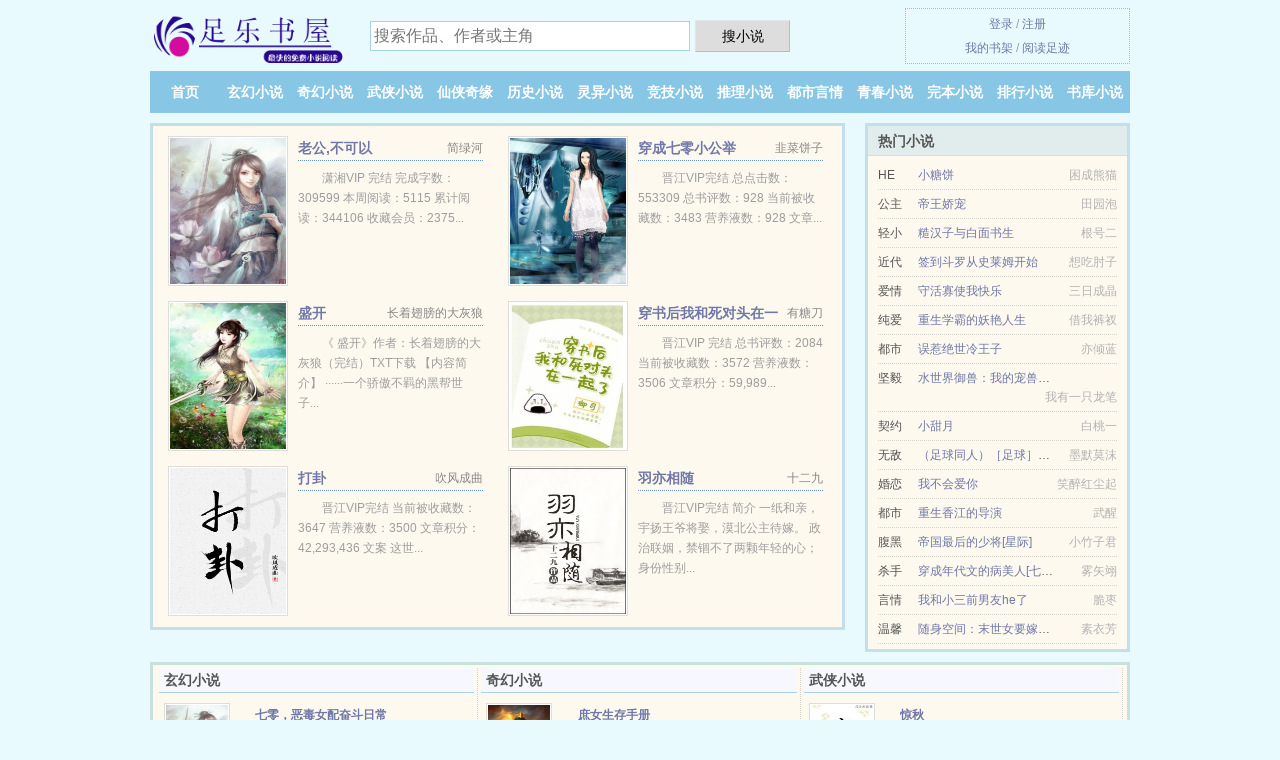

--- FILE ---
content_type: text/html; charset=UTF-8
request_url: https://zulesw.com/670773825.html
body_size: 5948
content:
<!DOCTYPE HTML><html lang="zh-CN" class="www"><head><meta charset="utf-8"><title>(往事搁浅)首席大人，求闪婚！无弹窗阅读_首席大人，求闪婚！实时更新 _足乐书屋 </title><meta name="keywords" content="(往事搁浅)首席大人，求闪婚！无弹窗阅读_首席大人，求闪婚！实时更新" /><meta name="description" content="主人公叫夜祁凌,秦艾,苏小念的小说叫《首席大人，求闪婚！》，这本小说的作者是往事搁浅创作的现代言情、婚恋、近代现代类型的小说，情节引人入胜，非常推荐。主要讲的是往事搁浅大大写的不错 最近很迷夜祁凌,秦..." /><meta http-equiv="Cache-Control" content="no-transform" /><meta http-equiv="Cache-Control" content="no-siteapp" /><meta name="viewport" content="width=device-width, initial-scale=1.0, maximum-scale=2.0, user-scalable=yes" /><meta name="apple-mobile-web-app-title" content="足乐书屋" /><meta name="robots" content="all" /><meta name="referrer" content="always" /><meta name="mobile-agent" content="format=xhtml; url=https://m.zulesw.com/670773825.html" /><meta name="format-detection" content="telephone=no" /><meta name="mobile-agent" content="format=html5; url=https://m.zulesw.com/670773825.html" /><meta name="renderer" content="webkit" /><meta http-equiv="X-UA-Compatible" content="IE=edge, chrome=1" /><link rel="stylesheet" href="https://23.225.169.106:63456/xcdn8/css/_074cf911.css?318" onerror="_CSSERR=1"/><link href="https://23.225.169.106:63456/xcdn8/www1/_style.css?318" rel="stylesheet"/><meta property="og:url" content="https://zulesw.com/670773825.html"/><meta property="og:novel:latest_chapter_url" content="https://zulesw.com/670773825/486.html"/><meta property="og:type" content="novel"/><meta property="og:description" content="主人公叫夜祁凌,秦艾,苏小念的小说叫《首席大人，求闪婚！》，这本小说的作者是往事搁浅创作的现代言情、婚恋、近代现代类型的小说，情节引人入胜，非常推荐。主要讲的是往事搁浅大大写的不错最近很迷夜祁凌,秦..."/><meta property="og:novel:author" content="往事搁浅"/><meta property="og:novel:book_name" content="首席大人，求闪婚！"/><meta property="og:novel:category" content="纯爱小说"/><meta property="og:image" content="//cdn.zulesw.com/preset_5Xsp_2307.jpg?sm"/><meta property="og:novel:read_url" content="https://zulesw.com/670773825.html"/><meta property="og:novel:status" content="已完结"/><meta property="og:title" content="首席大人，求闪婚！"/><meta property="og:novel:latest_chapter_name" content="番外 首席大人，求闪婚！"/><meta property="og:novel:update_time" content="2018-11-20"/><script>var DOMA='zulesw.com',TJN='tj',CDN='https://23.225.169.106:63456/xcdn8/',CAD=0,xCover=function(){xCoverList.push(event.target||event.srcElement)},DIR='/',APP_NAME='足乐书屋',MOD='',ADN='z23',TWPC='ft',xCoverList=[],COOKIE_PRE='5yi3o',TJ='C575yi3o',FORM_HASH='7eb2545eg9btey',TWMO='tw',CDNV='318',INIT_EVENT=[];"ontouchstart"in window&&(location.href="https://m.zulesw.com/"+location.href.split("/").slice(3).join("/"));!function(a,c,o,d,f){var r=2e4,s=+new Date;!function i(){setTimeout(function(){a.CDNT=new Date-s;var e=typeof _CSSERR!=f;if(e||CDNT>=r){if(typeof $==f){if(a.CDNQ=(~~o.getItem(d)||0)+1,!e&&3<a.CDNQ)return;o.setItem(d,a.CDNQ);var t=c,n=c.createElement("script");n.src="/static/js/_cdn.js?"+CDNV,t.head.appendChild(n)}}else i()},1e3)}()}(window,document,localStorage,"qdn","undefined");</script></head><body ><div id="wrapper"><div class="header"><div class="logo"><a href="/" title="足乐书屋"><img src="/img/logo.png" style="margin-top:-5px;" /></a></div><a style="display: none" href="/" class="logo"><span class="site">足乐书屋</span><span class="slogan">zulesw.com</span></a><div class="header_search"><form method="post" target="_blank" action="/search/"><input type="text" name="keyword" class="search" placeholder="搜索作品、作者或主角" autocomplete="off" baiduSug="2" /><button type="submit">搜小说</button></form></div><div class="userpanel"><a href="/user/login.html">登录</a> / <a href="/user/register.html">注册</a><BR><a href="/user/">我的书架</a> / <a href="/recentread/">阅读足迹</a></div></div><div class="nav"><ul><li><a href="/">首页</a></li><li><a href="/category/1_1.html">玄幻小说</a></li><li><a href="/category/2_1.html">奇幻小说</a></li><li><a href="/category/3_1.html">武侠小说</a></li><li><a href="/category/4_1.html">仙侠奇缘</a></li><li><a href="/category/5_1.html">历史小说</a></li><li><a href="/category/6_1.html">灵异小说</a></li><li><a href="/category/7_1.html">竞技小说</a></li><li><a href="/category/8_1.html">推理小说</a></li><li><a href="/category/9_1.html">都市言情</a></li><li><a href="/category/10_1.html">青春小说</a></li><li><a href="/category/quanben_1.html">完本小说</a></li><li><a href="/category/top_1.html">排行小说</a></li><li><a href="/category/1.html">书库小说</a></li><li><a rel="nofollow" href="/user/">我的书架</a></li></ul></div></div><div class="box_con"><div class="con_top"><div class="fr"><a target="_blank" href="https://m.zulesw.com/670773825.html" title="首席大人，求闪婚！">手机阅读《首席大人，求闪婚！》</a></div><a href="/">足乐书屋</a> &gt; <a href="/category/10_1.html">青春小说</a> &gt; <a href="/670773825.html">首席大人，求闪婚！</a></div><div id="maininfo"><div id="fmimg"><img width="120" height="180" src="//cdn.zulesw.com/preset_5Xsp_2307.jpg?sm" author="往事搁浅" alt="首席大人，求闪婚！" /><span class="b"></span></div><div id="info"><h1>首席大人，求闪婚！</h1><p>作者：<a href="/writer/5f804e8b64016d45S.html" target="_blank">往事搁浅</a></p><p>操作：<a href="#" class="ajax-dialog" data-label="tj" data-click="tj" data-name="novel_star" data-id="5Xsp5" rel="nofollow" data-type="1">投票推荐</a>， <a href="#" class="shelf-add-btn" data-id="5Xsp5" data-type="1" data-i="1">加入书架</a>， <a href="#end" rel="nofollow">直达底部</a>， <a href="/xiazai/670773825/">TXT下载</a></p><p>更新时间：2018-11-20 04:50:56&nbsp;[共486章] <p>最新：<a href="/670773825/486.html" title="">番外</a></p><div class="clear"></div><div id="intro"><p>主人公叫<a href="/actors/591c794151ccS.html">夜祁凌</a>,<a href="/actors/79e6827eS.html">秦艾</a>,<a href="/actors/82cf5c0f5ff5S.html">苏小念</a>的小说叫《<a href="/670773825_1412905893.html">首席大人，求闪婚！</a>》，这本小说的作者是往事搁浅创作的现代言情、婚恋、近代现代类型的小说，情节引人入胜，非常推荐。主要讲的是往事搁浅大大写的不错 最近很迷<a href="/actors/591c794151ccS.html">夜祁凌</a>,<a href="/actors/79e6827eS.html">秦艾</a>,<a href="/actors/82cf5c0f5ff5S.html">苏小念</a>系，这是第二本我觉得写的不错的书 不论是结构框架还是剧情文笔 都很不错 加油 支持你哦</p></div></div><div class="clear"></div><div class="tjlist">推荐阅读： <a href="/XzC7.html" target="_blank" title="八荒剑神">八荒剑神</a><a href="/showdetail/rY4wT0l.html" title="韵母识字" target="_blank">韵母识字</a> (洪荒流) 、 <a href="/gEO.html" target="_blank" title="妖怪传记">妖怪传记</a> (玄幻小说) 、 <a href="/f3vk.html" target="_blank" title="囚宠">囚宠</a><a href="/showdetail/a8mWHpG.html" title="穿越五十年代有空间的小说" target="_blank">穿越五十年代有空间的小说</a> (契约小说) 、 <a href="/hfk7.html" target="_blank" title="蛇骨">蛇骨</a> (灵异悬疑) 、 <a href="/hWdr.html" target="_blank" title="宠夫成魔">宠夫成魔</a> (娱乐明星) 、 <a href="/1109043037.html" target="_blank" title="末日漂流从造船开始">末日漂流从造船开始</a><a href="/showdetail/vwL42caD.html" title="我和我的双胞胎弟弟做了一次爱" target="_blank">我和我的双胞胎弟弟做了一次爱</a> (科幻小说) 、 <a href="/fWU3.html" target="_blank" title="治愈">治愈</a><a href="/showdetail/0ZgexULE.html" title="女尊之恃宠而骄百度云" target="_blank">女尊之恃宠而骄百度云</a> (纯爱小说) 、 <a href="/7xmy.html" target="_blank" title="我凭美食成为国家宝藏/我靠美食征服一切">我凭美食成为国家宝藏/我靠美食征服一切</a> (变身小说) 、 <a href="/fzpn.html" target="_blank" title="男人的臣服">男人的臣服</a> (高辣小说) 、 <a href="/hdyn.html" target="_blank" title="迷宫">迷宫</a><a href="/showdetail/zbPAiwQ.html" title="回来请你吃" target="_blank">回来请你吃</a> (僵尸小说) 、 </div></div><div class="box_con"><div id="list"><dl><dt>《首席大人，求闪婚！》最新章节(提示：已启用缓存技术，最新章节可能会延时显示，登录书架即可实时查看)</dt><dd><a href="/670773825/486.html">番外</a></dd><dd><a href="/670773825/485.html">第485章 结局</a></dd><dd><a href="/670773825/484.html">第484章 放弃</a></dd><dd><a href="/670773825/483.html">第483章 首席夫妇不合（2）</a></dd><dd><a href="/670773825/482.html">第482章 首席夫妇不合（1）</a></dd><dd><a href="/670773825/481.html">第481章 苏景行（2）</a></dd><dd><a href="/670773825/480.html">第480章 苏景行（1）</a></dd><dd><a href="/670773825/479.html">第479章 玄初</a></dd><dd><a href="/670773825/478.html">第478章 求婚（2）</a></dd><dd><a href="/670773825/477.html">第477章 求婚（1）</a></dd><dd><a href="/670773825/476.html">第476章 严重的洁癖（3）</a></dd><dd><a href="/670773825/475.html">第475章 严重的洁癖（2）</a></dd><dt>《首席大人，求闪婚！》 正文 </dt><dd><a href="/670773825/1.html">第1章 离婚</a></dd><dd><a href="/670773825/2.html">第2章 买醉</a></dd><dd><a href="/670773825/3.html">第3章 被豪车撞</a></dd><dd><a href="/670773825/4.html">第4章 去医院</a></dd><dd><a href="/670773825/5.html">第5章 胃出血</a></dd><dd><a href="/670773825/6.html">第6章 小念的病情</a></dd><dd><a href="/670773825/7.html">第7章 夜祁凌公主抱</a></dd><dd><a href="/670773825/8.html">第8章 夜家兄弟</a></dd><dd><a href="/670773825/9.html">第9章 她已婚？</a></dd><dd><a href="/670773825/10.html">第10章 莫明烨来电</a></dd><dd><a href="/670773825/11.html">第11章 心头血</a></dd><dd><a href="/670773825/12.html">第12章 秦艾的质问</a></dd><dd><a href="/670773825/13.html">第13章 忧伤肺</a></dd><dd><a href="/670773825/14.html">第14章 记我账上</a></dd><dd><a href="/670773825/15.html">第15章 重新振作</a></dd><dd><a href="/670773825/16.html">第16章 夜祁玄的师哥</a></dd><dd><a href="/670773825/17.html">第17章 去a大</a></dd><dd><a href="/670773825/18.html">第18章 莫明烨去医院</a></dd><dd><a href="/670773825/19.html">第19章 首席回家</a></dd><dd><a href="/670773825/20.html">第20章 看病人</a></dd><dd><a href="/670773825/21.html">第21章 我撞的人怎么样了？</a></dd><dd><a href="/670773825/22.html">第22章 语不惊人死不休</a></dd><dd><a href="/670773825/23.html">第23章 莫明烨见小念</a></dd><dd><a href="/670773825/24.html">第24章 苏小念是嫂子？</a></dd><dd><a href="/670773825/25.html">第25章 小念要出院</a></dd><dd><a href="/670773825/26.html">第26章 搬去秦艾家</a></dd><dd><a href="/670773825/27.html">第27章 浓重的酒味</a></dd><dd><a href="/670773825/28.html">第28章 她，是她？</a></dd><dd><a href="/670773825/29.html">第29章 真的分了</a></dd><dd><a href="/670773825/30.html">第30章 夜祁凌VS苏小念 （1）</a></dd><dd><a href="/670773825/31.html">第31章 夜祁凌VS苏小念 （2）</a></dd><dd><a href="/670773825/32.html">第32章 夜祁凌VS苏小念 （3）</a></dd><dd><a href="/670773825/33.html">第33章 夜祁凌VS苏小念 （4）</a></dd><dd><a href="/670773825/34.html">第34章 夜祁凌VS苏小念 （5）</a></dd><dd><a href="/670773825/35.html">第35章 夜祁凌VS苏小念 （6）</a></dd><dd><a href="/670773825/36.html">第36章 夜祁凌VS苏小念 （7）</a></dd><dd><a href="/670773825/37.html">第37章 夜祁凌VS苏小念 （8）</a></dd><dd><a href="/670773825/38.html">第38章 夜祁凌VS苏小念 （9）</a></dd><dd><a href="/670773825/39.html">第39章 夜祁凌VS苏小念 （10）</a></dd><dd><a href="/670773825/40.html">第40章 调侃</a></dd><dd><a href="/670773825/41.html">第41章 莫明烨要结婚了</a></dd><dd><a href="/670773825/42.html">第42章 她是你未来大嫂</a></dd><dd><a href="/670773825/43.html">第43章 夜祁玄的纠结</a></dd><dd><a href="/670773825/44.html">第44章 回家</a></dd><dd><a href="/670773825/45.html">第45章 悲催的相亲 （1）</a></dd><dd><a href="/670773825/46.html">第46章 悲催的相亲 （2）</a></dd><dd><a href="/670773825/47.html">第47章 悲催的相亲 （3）</a></dd><dd><a href="/670773825/48.html">第48章 悲催的相亲 （4）</a></dd><dd><a href="/670773825/49.html">第49章 买衣服</a></dd><dd><a href="/670773825/50.html">第50章 莫明烨的婚礼 （1）</a></dd><dd><a href="/670773825/51.html">第51章 莫明烨的婚礼 （2）</a></dd><dd><a href="/670773825/52.html">第52章 莫明烨的婚礼 （3）</a></dd></dl><a name="end"></a></div><div class="clear10"></div><div class="pages"><a href="/670773825/indexlist_1.html">上页</a><b>1</b><a href="/670773825/indexlist_2.html">2</a><a href="/670773825/indexlist_3.html">3</a><a href="/670773825/indexlist_4.html">4</a><a href="/670773825/indexlist_5.html">5</a><a href="/670773825/indexlist_6.html">6</a><a href="/670773825/indexlist_7.html">7</a><a href="/670773825/indexlist_8.html">8</a><a href="/670773825/indexlist_9.html">9</a><a href="/670773825/indexlist_2.html">下页</a><select id="jump" onchange="location.href='/670773825/indexlist__page_.html'.replace(/_page_/ig, this.value);" style="width:auto;appearance: none"><script>for (var i = 1, page = 1, pagesize = 52; i <= 10; i++) {
var start = ((i - 1) * pagesize + 1), end = Math.min(start + pagesize, 486 + 1);
document.write('<option value="' + i + '"' + (i == page ? ' selected' : '') + '>第 ' + i + ' 页(' + (start) + '-' + (end - 1) + '章)</option>')
}</script></select></div><div class="clear10"></div></div><div class="footer" id="footer"><div class="footer_cont"><p>本站推荐： <a href="/fUEn.html" target="_blank" title="譬如浮生">譬如浮生</a>、 <a href="/showdetail/zY0W8f8o.html" title="踢刀赵文卓原视频" target="_blank">踢刀赵文卓原视频</a>、 <a href="/f8X3.html" target="_blank" title="落花若雨">落花若雨</a>、 <a href="/showdetail/59eKrIM0.html" title="青楼女子穿越成丫鬟免费阅读" target="_blank">青楼女子穿越成丫鬟免费阅读</a>、 <a href="/frz0.html" target="_blank" title="改命渣女集邮史（NPH）训犬">改命渣女集邮史（NPH）训犬</a>、 <a href="/showdetail/9DWOBc1g.html" title="全职法师音系技能介绍" target="_blank">全职法师音系技能介绍</a>、 <a href="/f0yU.html" target="_blank" title="（柯南同人）名侦探柯南：纯黑的救赎（琴酒X兰）">（柯南同人）名侦探柯南：纯黑的救赎（琴酒X兰）</a>、 <a href="/showdetail/Vpldkcz0.html" title="喜欢吃酸辣粉生男生女" target="_blank">喜欢吃酸辣粉生男生女</a>、 <a href="/7cqW.html" target="_blank" title="捡漏">捡漏</a>、 <a href="/showdetail/4zv5Tpl.html" title="信息素超甜" target="_blank">信息素超甜</a>、 <a href="/7X6m.html" target="_blank" title="超级仙学院">超级仙学院</a>、 <a href="/showdetail/zbPAirm.html" title="被哥布林俘获的女王手办怎么买" target="_blank">被哥布林俘获的女王手办怎么买</a>、 <a href="/455441615.html" target="_blank" title="赫希">赫希</a>、 <a href="/670283453.html" target="_blank" title="[综]卡卡西，我还能抢救下！">[综]卡卡西，我还能抢救下！</a>、 <a href="/967854813.html" target="_blank" title="狂兵赘婿唐牧林闵雨">狂兵赘婿唐牧林闵雨</a>、 <a href="/fccE.html" target="_blank" title="淫乱生活">淫乱生活</a>、 <a href="/showdetail/yLN9Di6o.html" title="妻子是销售经理" target="_blank">妻子是销售经理</a>、 </p></div></div><div class="gray line-height15 advance-box"><p>声 明：</p><p>㊀ 《首席大人，求闪婚！》为往事搁浅所著属虚构作品，不涉及任何真实人物、事件等，请勿将杜撰作品与现实挂钩，作品中的观点和立场与足乐书屋的立场无关，本站只为广大书友提供电子书阅读平台。</p><p>㊁ 《首席大人，求闪婚！》小说精彩连篇、跌宕起伏，希望广大书友支持正版，支持作者。</p><p>*. <a href="/670773825_1412905893.html">首席大人，求闪婚！,TXT下载,现代 往事搁浅,实时更新</a>/<span class="gray">2017-11-05 10:13:13</span></p><p>*. <a href="/670773825_2093881615.html">首席大人，求闪婚！,免费阅读 夜祁凌，秦艾，苏小念,在线阅读无广告</a>/<span class="gray">2018-02-02 18:08:24</span></p><p>*. <a href="/z/6p9yncqvapsg.html">首席大人，求闪婚！,免费阅读,现代 往事搁浅,实时更新</a>/<span class="gray">2018-11-05 11:15:40</span></p><p>*. <a href="/z/jak8gs06w8hg.html">首席大人，求闪婚！免费全文,往事搁浅实时更新</a>/<span class="gray">2018-01-11 19:59:08</span></p><p>*. <a href="/z/nmvbzu0pml1q.html">首席大人，求闪婚！约万字最新章节,免费在线阅读,往事搁浅</a>/<span class="gray">2019-07-29 05:05:37</span></p></div></div><script src="/click/670773825"></script><script src="/5yi7a/318.z2c1kt"></script><section class="f0"><script>window[window["A1_"]||"Object"](0);</script></section><div class="footer"><div class="footer_link"></div><div class="footer_cont"><p> 本站内容均由网友自发收集、发表与维护，与本站立场无关，如有侵权请来信告之。</p><p>Copyright &copy; 2026 <a href="https://www.zulesw.com/">足乐书屋</a>(zulesw.com) All Rights Reserved. <a href="//ft.zulesw.com/670773825.html" data-translate="[切换简体版]|[切换台湾版]">[台湾版]</a></p><p><a href="/about/">网站信箱：<img data-lazy="/img/mmailXcSxg.png" alt="mail" /></a></p></div></div><script src="https://23.225.169.106:63456/xcdn8/js/_init.js?318"></script><script src="https://23.225.169.106:63456/xcdn8/www1/_common.js?318"></script><script use="13.834ms"></script></body></html>

--- FILE ---
content_type: text/html; charset=UTF-8
request_url: https://zulesw.com/?FROM=bjs&u=BJS
body_size: 8829
content:
<!DOCTYPE HTML><html lang="zh-CN" class="www"><head><meta charset="utf-8"><title>足乐书屋-免费小说阅读</title><meta name="keywords" content="足乐书屋|玄幻小说|玄幻小说|玄幻小说在线阅读|免费玄幻小说小说排行榜" /><meta name="description" content="足乐书屋（zulesw.com），本站提供好评的武侠小说以及好看小说排行榜等在线阅读及下载，欢迎阅读。" /><meta http-equiv="Cache-Control" content="no-transform" /><meta http-equiv="Cache-Control" content="no-siteapp" /><meta name="viewport" content="width=device-width, initial-scale=1.0, maximum-scale=2.0, user-scalable=yes" /><meta name="apple-mobile-web-app-title" content="足乐书屋" /><meta name="robots" content="all" /><meta name="referrer" content="always" /><meta name="mobile-agent" content="format=xhtml; url=https://m.zulesw.com/" /><meta name="format-detection" content="telephone=no" /><meta name="mobile-agent" content="format=html5; url=https://m.zulesw.com/" /><meta name="renderer" content="webkit" /><meta http-equiv="X-UA-Compatible" content="IE=edge, chrome=1" /><link rel="stylesheet" href="https://23.225.169.106:63456/xcdn8/css/_074cf911.css?318" onerror="_CSSERR=1"/><link href="https://23.225.169.106:63456/xcdn8/www1/_style.css?318" rel="stylesheet"/><script>var DOMA='zulesw.com',TJN='tj',CDN='https://23.225.169.106:63456/xcdn8/',CAD=0,xCover=function(){xCoverList.push(event.target||event.srcElement)},DIR='/',APP_NAME='足乐书屋',MOD='',ADN='z23',TWPC='ft',xCoverList=[],COOKIE_PRE='5yi3o',TJ='C575yi3o',FORM_HASH='e56eedb8g9btck',TWMO='tw',CDNV='318',INIT_EVENT=[];"ontouchstart"in window&&(location.href="https://m.zulesw.com/"+location.href.split("/").slice(3).join("/"));!function(a,c,o,d,f){var r=2e4,s=+new Date;!function i(){setTimeout(function(){a.CDNT=new Date-s;var e=typeof _CSSERR!=f;if(e||CDNT>=r){if(typeof $==f){if(a.CDNQ=(~~o.getItem(d)||0)+1,!e&&3<a.CDNQ)return;o.setItem(d,a.CDNQ);var t=c,n=c.createElement("script");n.src="/static/js/_cdn.js?"+CDNV,t.head.appendChild(n)}}else i()},1e3)}()}(window,document,localStorage,"qdn","undefined");</script></head><body ><div id="wrapper"><div class="header"><div class="logo"><a href="/" title="足乐书屋"><img src="/img/logo.png" style="margin-top:-5px;" /></a></div><a style="display: none" href="/" class="logo"><span class="site">足乐书屋</span><span class="slogan">zulesw.com</span></a><div class="header_search"><form method="post" target="_blank" action="/search/"><input type="text" name="keyword" class="search" placeholder="搜索作品、作者或主角" autocomplete="off" baiduSug="2" /><button type="submit">搜小说</button></form></div><div class="userpanel"><a href="/user/login.html">登录</a> / <a href="/user/register.html">注册</a><BR><a href="/user/">我的书架</a> / <a href="/recentread/">阅读足迹</a></div></div><div class="nav"><ul><li><a href="/">首页</a></li><li><a href="/category/1_1.html">玄幻小说</a></li><li><a href="/category/2_1.html">奇幻小说</a></li><li><a href="/category/3_1.html">武侠小说</a></li><li><a href="/category/4_1.html">仙侠奇缘</a></li><li><a href="/category/5_1.html">历史小说</a></li><li><a href="/category/6_1.html">灵异小说</a></li><li><a href="/category/7_1.html">竞技小说</a></li><li><a href="/category/8_1.html">推理小说</a></li><li><a href="/category/9_1.html">都市言情</a></li><li><a href="/category/10_1.html">青春小说</a></li><li><a href="/category/quanben_1.html">完本小说</a></li><li><a href="/category/top_1.html">排行小说</a></li><li><a href="/category/1.html">书库小说</a></li><li><a rel="nofollow" href="/user/">我的书架</a></li></ul></div></div><div id="main" class="index"><div id="hotcontent"><div class="l"><div class="item"><div class="image"><a href="/VYa.html" title=""><img data-lazy="//cdn.zulesw.com/preset_VYa_10603.jpg?sm" alt="老公,不可以" author="简绿河" src="/mloadhVt9.svg" /></a></div><dl><dt><span>简绿河</span><a href="/VYa.html" title="">老公,不可以</a></dt><dd>潇湘VIP 完结 完成字数：309599 本周阅读：5115 累计阅读：344106 收藏会员：2375...</dd></dl><div class="clear"></div></div><div class="item"><div class="image"><a href="/7c3R.html" title=""><img data-lazy="//cdn.zulesw.com/preset_7c3R_12773.jpg?sm" alt="穿成七零小公举" author="韭菜饼子" src="/mloadhVt9.svg" /></a></div><dl><dt><span>韭菜饼子</span><a href="/7c3R.html" title="">穿成七零小公举</a></dt><dd>晋江VIP完结 总点击数：553309 总书评数：928 当前被收藏数：3483 营养液数：928 文章...</dd></dl><div class="clear"></div></div><div class="item"><div class="image"><a href="/Ss5.html" title=""><img data-lazy="//cdn.zulesw.com/preset_Ss5_12476.jpg?sm" alt=" 盛开" author="长着翅膀的大灰狼" src="/mloadhVt9.svg" /></a></div><dl><dt><span>长着翅膀的大灰狼</span><a href="/Ss5.html" title=""> 盛开</a></dt><dd>《 盛开》作者：长着翅膀的大灰狼（完结）TXT下载  【内容简介】  ······一个骄傲不羁的黑帮世子...</dd></dl><div class="clear"></div></div><div class="item"><div class="image"><a href="/7M3U.html" title=""><img data-lazy="//cdn.zulesw.com/uploadfile/q/dD0I.jpg?sm" alt="穿书后我和死对头在一起了" author="有糖刀" src="/mloadhVt9.svg" /></a></div><dl><dt><span>有糖刀</span><a href="/7M3U.html" title="">穿书后我和死对头在一起了</a></dt><dd>晋江VIP 完结 总书评数：2084 当前被收藏数：3572 营养液数：3506 文章积分：59,989...</dd></dl><div class="clear"></div></div><div class="item"><div class="image"><a href="/7DJ3.html" title=""><img data-lazy="//cdn.zulesw.com/uploadfile/q/d8ip.jpg?sm" alt="打卦" author="吹风成曲" src="/mloadhVt9.svg" /></a></div><dl><dt><span>吹风成曲</span><a href="/7DJ3.html" title="">打卦</a></dt><dd>晋江VIP完结 当前被收藏数：3647 营养液数：3500 文章积分：42,293,436  文案 这世...</dd></dl><div class="clear"></div></div><div class="item"><div class="image"><a href="/fDo8.html" title=""><img data-lazy="//cdn.zulesw.com/uploadfile/r/eikP.jpg?sm" alt="羽亦相随" author="十二九" src="/mloadhVt9.svg" /></a></div><dl><dt><span>十二九</span><a href="/fDo8.html" title="">羽亦相随</a></dt><dd>晋江VIP完结 简介 一纸和亲，宇扬王爷将娶，漠北公主待嫁。 政治联姻，禁锢不了两颗年轻的心； 身份性别...</dd></dl><div class="clear"></div></div></div><div class="r"><h2>热门小说</h2><ul><li><span class="s1">HE</span><span class="s2"><a href="/hCq6.html" title="">小糖饼</a></span><span class="s5">困成熊猫</span></li><li><span class="s1">公主</span><span class="s2"><a href="/XOMQ.html" title="">帝王娇宠</a></span><span class="s5">田园泡</span></li><li><span class="s1">轻小</span><span class="s2"><a href="/h3Ea.html" title="">糙汉子与白面书生</a></span><span class="s5">根号二</span></li><li><span class="s1">近代</span><span class="s2"><a href="/1189605287.html" title="">签到斗罗从史莱姆开始</a></span><span class="s5">想吃肘子</span></li><li><span class="s1">爱情</span><span class="s2"><a href="/7sXr.html" title="">守活寡使我快乐</a></span><span class="s5">三日成晶</span></li><li><span class="s1">纯爱</span><span class="s2"><a href="/hSY6.html" title="">重生学霸的妖艳人生</a></span><span class="s5">借我裤衩</span></li><li><span class="s1">都市</span><span class="s2"><a href="/hXe.html" title="">误惹绝世冷王子</a></span><span class="s5">亦倾蓝</span></li><li><span class="s1">坚毅</span><span class="s2"><a href="/559147689.html" title="">水世界御兽：我的宠兽能无限进化</a></span><span class="s5">我有一只龙笔</span></li><li><span class="s1">契约</span><span class="s2"><a href="/7wgk.html" title="">小甜月</a></span><span class="s5">白桃一</span></li><li><span class="s1">无敌</span><span class="s2"><a href="/Xwo2.html" title="">（足球同人）［足球］重走球王之路</a></span><span class="s5">墨默莫沫</span></li><li><span class="s1">婚恋</span><span class="s2"><a href="/TEZ.html" title="">我不会爱你</a></span><span class="s5">笑醉红尘起</span></li><li><span class="s1">都市</span><span class="s2"><a href="/1615617571.html" title="">重生香江的导演</a></span><span class="s5">武醒</span></li><li><span class="s1">腹黑</span><span class="s2"><a href="/5req.html" title="">帝国最后的少将[星际]</a></span><span class="s5">小竹子君</span></li><li><span class="s1">杀手</span><span class="s2"><a href="/fCT6.html" title="">穿成年代文的病美人[七零]</a></span><span class="s5">雾矢翊</span></li><li><span class="s1">言情</span><span class="s2"><a href="/SqE3.html" title="">我和小三前男友he了</a></span><span class="s5">脆枣</span></li><li><span class="s1">温馨</span><span class="s2"><a href="/5R9S.html" title="">随身空间：末世女要嫁克妻男</a></span><span class="s5">素衣芳</span></li></ul></div><div class="clear"></div></div><div class="novelslist"><div class="content"><h2>玄幻小说</h2><div class="top"><div class="image"><a href="/1732697898.html" target="_blank" title="七零，恶毒女配奋斗日常"><img data-lazy="//cdn.zulesw.com/preset_h7ZD_13650.jpg?sm" alt="七零，恶毒女配奋斗日常" author="席妖妖" /></a></div><dl><dt><a href="/1732697898.html" title="七零，恶毒女配奋斗日常">七零，恶毒女配奋斗日常</a></dt><dd>《七零年代璀璨人生》里，有这么一个女主， 她清丽脱俗，她至善至美，她是男主的白月光，男配的朱砂痣，...</dd></dl><div class="clear"></div></div><ul><li><a href="/fRVu.html" title="魔王俘虏圣君的第七年">魔王俘虏圣君的第七年</a>/岳千月</li><li><a href="/71uT.html" title="回地球后人类灭绝了[基建]">回地球后人类灭绝了[基建]</a>/齐氏孙泉</li><li><a href="/5enY.html" title="落菩提">落菩提</a>/莲鹤夫人</li><li><a href="/179340039.html" title="重生异能俏娇妻">重生异能俏娇妻</a>/晏辽</li><li><a href="/FCc.html" title="天师请hold住">天师请hold住</a>/巴荞</li><li><a href="/XzV.html" title="撕天">撕天</a>/隐为者</li><li><a href="/7WS3.html" title="采花录">采花录</a>/大种马</li><li><a href="/5dax.html" title="致命风流[重生]">致命风流[重生]</a>/无心谈笑</li><li><a href="/ULv.html" title="不死战神">不死战神</a>/潇潇凉公子</li><li><a href="/ftd8.html" title="这居然不是虚拟游戏？">这居然不是虚拟游戏？</a>/山柚子</li></ul></div><div class="content"><h2>奇幻小说</h2><div class="top"><div class="image"><a href="/1513579453.html" target="_blank" title="庶女生存手册"><img data-lazy="//cdn.zulesw.com/preset_pDxm_185.jpg?sm" alt="庶女生存手册" author="御井烹香" /></a></div><dl><dt><a href="/1513579453.html" title="庶女生存手册">庶女生存手册</a></dt><dd>嫡母心机深，嫡姐脾气重，庶姐庶妹，个个不是省油的灯，生活在杨家好似走钢丝，左边是深渊，右边还是深渊 ...</dd></dl><div class="clear"></div></div><ul><li><a href="/1345429267.html" title="饲养全人类">饲养全人类</a>/三百斤的微笑</li><li><a href="/I1Z.html" title="魔法师攻掠记">魔法师攻掠记</a>/寂寞也要笑</li><li><a href="/5Ov.html" title="异世界之数码召唤">异世界之数码召唤</a>/榨菜豆腐</li><li><a href="/7rE6.html" title="超凡机械城">超凡机械城</a>/盲候</li><li><a href="/1543154941.html" title="穿越全能网红">穿越全能网红</a>/佟言</li><li><a href="/1483287083.html" title="火影：我能无限进化！">火影：我能无限进化！</a>/天下1</li><li><a href="/1568700871.html" title="临渊行">临渊行</a>/古栋</li><li><a href="/h6Ae.html" title="冰潮零点">冰潮零点</a>/青鸟rain</li><li><a href="/70g0.html" title="长公主她真香了">长公主她真香了</a>/墨钧</li><li><a href="/680983992.html" title="深夜书屋">深夜书屋</a>/纯洁滴小龙</li></ul></div><div class="content"><h2>武侠小说</h2><div class="top"><div class="image"><a href="/5AS6.html" target="_blank" title="惊秋"><img data-lazy="//cdn.zulesw.com/uploadfile/X/KWu.jpg?sm" alt="惊秋" author="关山遥" /></a></div><dl><dt><a href="/5AS6.html" title="惊秋">惊秋</a></dt><dd>白熊阅读完结 白熊地址 晋江地址 作者微博 文案 喜欢用剑的男孩子，智商都不会太高。 剑客沈知秋行走江湖...</dd></dl><div class="clear"></div></div><ul><li><a href="/fWh7.html" title="平步青云">平步青云</a>/骑鹤人</li><li><a href="/337867997.html" title="唯我正邪之路">唯我正邪之路</a>/蓝黑墨色</li><li><a href="/1455315031.html" title="特种医王在都市">特种医王在都市</a>/竣麟</li><li><a href="/SDw.html" title="修炼之道">修炼之道</a>/我是不死妖魔</li><li><a href="/Q2R.html" title="夕湘记GL">夕湘记GL</a>/惜尘</li><li><a href="/Xtnh.html" title="（综武侠同人）[综武侠]明月照君来">（综武侠同人）[综武侠]明月照君来</a>/萧暖阳</li><li><a href="/XUWp.html" title="我的房间有扇任意门">我的房间有扇任意门</a>/五十块</li><li><a href="/5Zg.html" title="仙逆">仙逆</a>/耳根</li><li><a href="/5ugY.html" title="（古龙同人）王见王生之天生王者/王见王生">（古龙同人）王见王生之天生王者/王见王生</a>/凉九</li><li><a href="/7twk.html" title="快穿之伪装圣母">快穿之伪装圣母</a>/隅隅</li></ul></div><div class="content"><h2>仙侠奇缘</h2><div class="top"><div class="image"><a href="/5LWz.html" target="_blank" title="姑姑，请手下留情！"><img data-lazy="//cdn.zulesw.com/uploadfile/f/sHJ.jpg?sm" alt="姑姑，请手下留情！" author="破军星" /></a></div><dl><dt><a href="/5LWz.html" title="姑姑，请手下留情！">姑姑，请手下留情！</a></dt><dd>晋江 4月24日 VIP 完结 当前被收藏数： 1870 文章积分： 26,362,228 简介 穿越到...</dd></dl><div class="clear"></div></div><ul><li><a href="/mOF.html" title="凌霄剑仙">凌霄剑仙</a>/风郎君</li><li><a href="/XtWH.html" title="古穿今之异世高手">古穿今之异世高手</a>/莲宝</li><li><a href="/5tQu.html" title="仙尊婚后生活录（快穿）">仙尊婚后生活录（快穿）</a>/竹子青皮</li><li><a href="/7Mem.html" title="在修罗场拯救虐文女主[快穿] ">在修罗场拯救虐文女主[快穿] </a>/铃舟</li><li><a href="/7LH3.html" title="一觉醒来徒弟全叛出师门">一觉醒来徒弟全叛出师门</a>/浮丘一</li><li><a href="/70as.html" title="女配和魔尊同归于尽后">女配和魔尊同归于尽后</a>/金枕头</li><li><a href="/73Jp.html" title="恋爱后，她成了仙女">恋爱后，她成了仙女</a>/山栀子</li><li><a href="/703494847.html" title="宠妻上瘾：腹黑世子妃">宠妻上瘾：腹黑世子妃</a>/听鱼</li><li><a href="/Suc.html" title="丹鼎艳修录">丹鼎艳修录</a>/剑侠痕迹</li><li><a href="/5Yg7.html" title="二哈和他的白猫师尊">二哈和他的白猫师尊</a>/肉包不吃肉</li></ul></div><div class="content"><h2>历史小说</h2><div class="top"><div class="image"><a href="/hX3J.html" target="_blank" title="显国公府"><img data-lazy="//cdn.zulesw.com/uploadfile/8/8sZ.jpg?sm" alt="显国公府" author="姀锡" /></a></div><dl><dt><a href="/hX3J.html" title="显国公府">显国公府</a></dt><dd>【文案】 父母相继离世，九岁的纪鸢领着四岁的弟弟投奔显国公府的嫡亲姨母。 然而姨母却只是霍家二房不受宠的...</dd></dl><div class="clear"></div></div><ul><li><a href="/7o3E.html" title="清穿之平妃不想当皇后">清穿之平妃不想当皇后</a>/沉琴绝酒</li><li><a href="/AYt.html" title="上位(寂寞一刀 )">上位(寂寞一刀 )</a>/寂寞一刀</li><li><a href="/WILm.html" title="（历史同人）李世民为弟弟剧透头疼中">（历史同人）李世民为弟弟剧透头疼中</a>/木兰竹</li><li><a href="/7P7F.html" title="我捡的夫君称帝了">我捡的夫君称帝了</a>/楚凉暄</li><li><a href="/@561.html" title="将军家的小娘子">将军家的小娘子</a>/烟波江南</li><li><a href="/hwnJ.html" title="闪婚（gl）">闪婚（gl）</a>/那端米凉</li><li><a href="/5OoS.html" title="穿越到日本的中国黑帮">穿越到日本的中国黑帮</a>/鬼魅刺青</li><li><a href="/WmwT.html" title="灾变卡皇">灾变卡皇</a>/盲候</li><li><a href="/WgSe.html" title="镜忌">镜忌</a>/往生阙</li><li><a href="/f02F.html" title="救赎我的菟丝花是反派">救赎我的菟丝花是反派</a>/塔篱</li></ul></div><div class="content"><h2>灵异小说</h2><div class="top"><div class="image"><a href="/7Ytw.html" target="_blank" title="万人迷主角只想独占我"><img data-lazy="//cdn.zulesw.com/uploadfile/q/d4Si.jpg?sm" alt="万人迷主角只想独占我" author="何婪" /></a></div><dl><dt><a href="/7Ytw.html" title="万人迷主角只想独占我">万人迷主角只想独占我</a></dt><dd>晋江VIP番外完结 总书评数：11678 当前被收藏数：35242 营养液数：13210 文章积分：33...</dd></dl><div class="clear"></div></div><ul><li><a href="/X41t.html" title="神话迷娘曲（女尊）">神话迷娘曲（女尊）</a>/露丝玛丽</li><li><a href="/72f0.html" title="蚊香牌女主[快穿]">蚊香牌女主[快穿]</a>/苍翼之狼</li><li><a href="/hgnJ.html" title="恐怖的凶杀现场">恐怖的凶杀现场</a>/盖聂</li><li><a href="/Yp.html" title="青囊尸衣">青囊尸衣</a>/鲁班尺</li><li><a href="/S7g2.html" title="（穿书）女妖魔成年后超凶">（穿书）女妖魔成年后超凶</a>/我笨</li><li><a href="/923118319.html" title="重生九零逆袭娇妻">重生九零逆袭娇妻</a>/浮世落华</li><li><a href="/71kT.html" title="我靠直播走红阴阳两界">我靠直播走红阴阳两界</a>/莫十一</li><li><a href="/fy9k.html" title="我的道士女友是影后">我的道士女友是影后</a>/不要辣椒多香菜</li><li><a href="/5oZZ.html" title="影帝养了只兰花精">影帝养了只兰花精</a>/狐珠子</li><li><a href="/hqSp.html" title="大佬全爱猫[穿书]">大佬全爱猫[穿书]</a>/石过清水</li></ul></div><div class="clear"></div></div><div id="newscontent"><div class="l"><h2>最新更新小说</h2><ul><li><span class="s1">[丹药升级]</span><span class="s2"><a href="/WPO6.html" title="">修N代的躺赢日常</a></span><span class="s3"><a href="/WPO6/238.html" target="_blank" title="">第 238 节</a></span><span class="s4">枯泽</span><span class="s5">01-30 13:26</span></li><li><span class="s1">[爱情小说]</span><span class="s2"><a href="/WPOR.html" title="">（韩娱同人）[娱乐圈]在旅行路上撩到了巨星以后</a></span><span class="s3"><a href="/WPOR/93.html" target="_blank" title="">第 93 篇</a></span><span class="s4">林笑竹</span><span class="s5">01-30 13:20</span></li><li><span class="s1">[女尊小说]</span><span class="s2"><a href="/WPOF.html" title="">重生相府：镇安王的读心医妃</a></span><span class="s3"><a href="/WPOF/108.html" target="_blank" title="">第 108 节</a></span><span class="s4">夜雨鸢</span><span class="s5">01-30 11:42</span></li><li><span class="s1">[高干小说]</span><span class="s2"><a href="/WPOu.html" title="">万界空间：我在末世捡垃圾</a></span><span class="s3"><a href="/WPOu/188.html" target="_blank" title="">第 188 节</a></span><span class="s4">夜雨鸢</span><span class="s5">01-30 11:42</span></li><li><span class="s1">[二次元]</span><span class="s2"><a href="/WPOk.html" title="">灵气复苏后我全家被动物带飞</a></span><span class="s3"><a href="/WPOk/187.html" target="_blank" title="">第 187 节</a></span><span class="s4">是炎炎啊</span><span class="s5">01-30 11:42</span></li><li><span class="s1">[未来世界]</span><span class="s2"><a href="/WPOw.html" title="">在外星球继承一座植物园后</a></span><span class="s3"><a href="/WPOw/170.html" target="_blank" title="">第 170 篇</a></span><span class="s4">僵尸菇菇</span><span class="s5">01-30 11:42</span></li><li><span class="s1">[才女小说]</span><span class="s2"><a href="/WPO2.html" title="">宗门包吃包住？这个仙！她修定了</a></span><span class="s3"><a href="/WPO2/468.html" target="_blank" title="">第 468 节</a></span><span class="s4">泉中水</span><span class="s5">01-30 11:42</span></li><li><span class="s1">[丧尸小说]</span><span class="s2"><a href="/WPOT.html" title="">宿主！叫你做任务！没叫你bbb</a></span><span class="s3"><a href="/WPOT/833.html" target="_blank" title="">第 833 节</a></span><span class="s4">呱呱是二瓜</span><span class="s5">01-30 11:41</span></li><li><span class="s1">[娱乐圈]</span><span class="s2"><a href="/WIte.html" title="">软骨头</a></span><span class="s3"><a href="/WIte/40.html" target="_blank" title="">第 40 篇</a></span><span class="s4">雪碧oo</span><span class="s5">01-30 11:33</span></li><li><span class="s1">[千金小说]</span><span class="s2"><a href="/WPOP.html" title="">天才男主的恶毒后妈[八零]</a></span><span class="s3"><a href="/WPOP/136.html" target="_blank" title="">第 136 节</a></span><span class="s4">斐侧</span><span class="s5">01-30 11:28</span></li><li><span class="s1">[生活小说]</span><span class="s2"><a href="/WPOy.html" title="">快穿：救人后我成了时空局打工人</a></span><span class="s3"><a href="/WPOy/181.html" target="_blank" title="">第 181 节</a></span><span class="s4">余意喻意</span><span class="s5">01-30 11:27</span></li><li><span class="s1">[美食小说]</span><span class="s2"><a href="/WPO0.html" title="">亩产粮食上万斤，举国奉我为神明</a></span><span class="s3"><a href="/WPO0/378.html" target="_blank" title="">第 378 节</a></span><span class="s4">小绵羊不眠</span><span class="s5">01-30 11:26</span></li><li><span class="s1">[阳光小说]</span><span class="s2"><a href="/WPOp.html" title="">铁幕欧洲之新生（出版书）</a></span><span class="s3"><a href="/WPOp/18.html" target="_blank" title="">第 18 节</a></span><span class="s4">卡尔·施勒格尔/译者:丁娜</span><span class="s5">01-30 10:09</span></li><li><span class="s1">[魔兽小说]</span><span class="s2"><a href="/WPOs.html" title="">午夜将至：核战边缘的肯尼迪、赫鲁晓夫与卡斯特罗（出版书）</a></span><span class="s3"><a href="/WPOs/83.html" target="_blank" title="">第 83 节</a></span><span class="s4">劳伦斯·莱特/译者:邓海平</span><span class="s5">01-30 10:08</span></li><li><span class="s1">[坚毅小说]</span><span class="s2"><a href="/WPOU.html" title="">物语日本史（出版书）</a></span><span class="s3"><a href="/WPOU/63.html" target="_blank" title="">第 63 节</a></span><span class="s4">平泉澄/译者:黄霄龙+刘晨+梁晓弈</span><span class="s5">01-30 10:08</span></li><li><span class="s1">[历史小说]</span><span class="s2"><a href="/WPOm.html" title="">腾格里的记忆</a></span><span class="s3"><a href="/WPOm/261.html" target="_blank" title="">第 261 节</a></span><span class="s4">白马出凉州</span><span class="s5">01-30 10:08</span></li><li><span class="s1">[霸道小说]</span><span class="s2"><a href="/WPOe.html" title="">钓系美人被阴湿哥哥疯狂觊觎</a></span><span class="s3"><a href="/WPOe/208.html" target="_blank" title="">第 208 篇</a></span><span class="s4">闪闪小金</span><span class="s5">01-30 10:06</span></li><li><span class="s1">[机智小说]</span><span class="s2"><a href="/WPOn.html" title="">使日十年1932-1942年（出版书）</a></span><span class="s3"><a href="/WPOn/76.html" target="_blank" title="">第 76 节</a></span><span class="s4">约瑟夫-C-格鲁/译者:蒋相泽</span><span class="s5">01-30 09:54</span></li><li><span class="s1">[学生小说]</span><span class="s2"><a href="/WPO8.html" title="">紧急救援</a></span><span class="s3"><a href="/WPO8/261.html" target="_blank" title="">第 261 节</a></span><span class="s4">白马出凉州</span><span class="s5">01-30 09:53</span></li><li><span class="s1">[王妃小说]</span><span class="s2"><a href="/WPOr.html" title="">以色列总理私人史（出版书）</a></span><span class="s3"><a href="/WPOr/114.html" target="_blank" title="">第 114 节</a></span><span class="s4">耶胡达·阿夫纳/译者:马娟娟</span><span class="s5">01-30 09:52</span></li></ul></div><div class="r"><h2>最新入库小说</h2><ul><li><span class="s1">丹药</span><span class="s2"><a href="/WPO6.html" title="">修N代的躺赢日常</a></span><span class="s5">枯泽</span></li><li><span class="s1">爱情</span><span class="s2"><a href="/WPOR.html" title="">（韩娱同人）[娱乐圈]在旅行路上撩到了巨星以后</a></span><span class="s5">林笑竹</span></li><li><span class="s1">女尊</span><span class="s2"><a href="/WPOF.html" title="">重生相府：镇安王的读心医妃</a></span><span class="s5">夜雨鸢</span></li><li><span class="s1">高干</span><span class="s2"><a href="/WPOu.html" title="">万界空间：我在末世捡垃圾</a></span><span class="s5">夜雨鸢</span></li><li><span class="s1">二次</span><span class="s2"><a href="/WPOk.html" title="">灵气复苏后我全家被动物带飞</a></span><span class="s5">是炎炎啊</span></li><li><span class="s1">未来</span><span class="s2"><a href="/WPOw.html" title="">在外星球继承一座植物园后</a></span><span class="s5">僵尸菇菇</span></li><li><span class="s1">才女</span><span class="s2"><a href="/WPO2.html" title="">宗门包吃包住？这个仙！她修定了</a></span><span class="s5">泉中水</span></li><li><span class="s1">丧尸</span><span class="s2"><a href="/WPOT.html" title="">宿主！叫你做任务！没叫你bbb</a></span><span class="s5">呱呱是二瓜</span></li><li><span class="s1">娱乐</span><span class="s2"><a href="/WIte.html" title="">软骨头</a></span><span class="s5">雪碧oo</span></li><li><span class="s1">千金</span><span class="s2"><a href="/WPOP.html" title="">天才男主的恶毒后妈[八零]</a></span><span class="s5">斐侧</span></li><li><span class="s1">生活</span><span class="s2"><a href="/WPOy.html" title="">快穿：救人后我成了时空局打工人</a></span><span class="s5">余意喻意</span></li><li><span class="s1">美食</span><span class="s2"><a href="/WPO0.html" title="">亩产粮食上万斤，举国奉我为神明</a></span><span class="s5">小绵羊不眠</span></li><li><span class="s1">阳光</span><span class="s2"><a href="/WPOp.html" title="">铁幕欧洲之新生（出版书）</a></span><span class="s5">卡尔·施勒格尔/译者:丁娜</span></li><li><span class="s1">魔兽</span><span class="s2"><a href="/WPOs.html" title="">午夜将至：核战边缘的肯尼迪、赫鲁晓夫与卡斯特罗（出版书）</a></span><span class="s5">劳伦斯·莱特/译者:邓海平</span></li><li><span class="s1">坚毅</span><span class="s2"><a href="/WPOU.html" title="">物语日本史（出版书）</a></span><span class="s5">平泉澄/译者:黄霄龙+刘晨+梁晓弈</span></li><li><span class="s1">历史</span><span class="s2"><a href="/WPOm.html" title="">腾格里的记忆</a></span><span class="s5">白马出凉州</span></li><li><span class="s1">霸道</span><span class="s2"><a href="/WPOe.html" title="">钓系美人被阴湿哥哥疯狂觊觎</a></span><span class="s5">闪闪小金</span></li><li><span class="s1">机智</span><span class="s2"><a href="/WPOn.html" title="">使日十年1932-1942年（出版书）</a></span><span class="s5">约瑟夫-C-格鲁/译者:蒋相泽</span></li><li><span class="s1">学生</span><span class="s2"><a href="/WPO8.html" title="">紧急救援</a></span><span class="s5">白马出凉州</span></li><li><span class="s1">王妃</span><span class="s2"><a href="/WPOr.html" title="">以色列总理私人史（出版书）</a></span><span class="s5">耶胡达·阿夫纳/译者:马娟娟</span></li></ul></div><div class="clear"></div></div></div><div id="firendlink"><div class="box-wrap wrap"> 友情链接： <A href="//zulesw.com/" target="_blank">足乐书屋</A><a href="//ft.zulesw.com/">繁体站点</a> &nbsp;|&nbsp; <a href="http://m.zulesw.com/z/nppz9zf0bk91q.html" target="_blank" class="">古典武侠区</a> &nbsp;|&nbsp; <a href="http://www.zulesw.com/5TDQ.html" target="_blank" class="">越前龙雅实力</a> &nbsp;|&nbsp; <a href="http://m.zulesw.com/924670686_1699418925.html" target="_blank" class="">麻麻系列大合集小说</a> &nbsp;|&nbsp; <a href="http://m.zulesw.com/xiazai/147604925/" target="_blank" class="">老汉糟蹋高中女</a> &nbsp;|&nbsp; <a href="http://m.zulesw.com/xiazai/147604925/" target="_blank" class="">啊用力快点好深小柔</a> &nbsp;|&nbsp; <a href="http://m.zulesw.com/VAo.html" target="_blank" class="">久久书屋</a><div class="clear"></div></div></div><script src="/5yi7a/318.z2c1ks"></script><div class="f0"><script>window[window["A1_"]||"Object"](0);</script></div><div class="footer"><div class="footer_link"></div><div class="footer_cont"><p> 本站内容均由网友自发收集、发表与维护，与本站立场无关，如有侵权请来信告之。</p><p>Copyright &copy; 2026 <a href="https://www.zulesw.com/">足乐书屋</a>(zulesw.com) All Rights Reserved. <a href="//ft.zulesw.com/" data-translate="[切换简体版]|[切换台湾版]">[台湾版]</a></p><p><a href="/about/">网站信箱：<img data-lazy="/img/mmailXcSxg.png" alt="mail" /></a></p></div></div><script src="https://23.225.169.106:63456/xcdn8/js/_init.js?318"></script><script src="https://23.225.169.106:63456/xcdn8/www1/_common.js?318"></script><script use="10.702ms"></script></body></html>